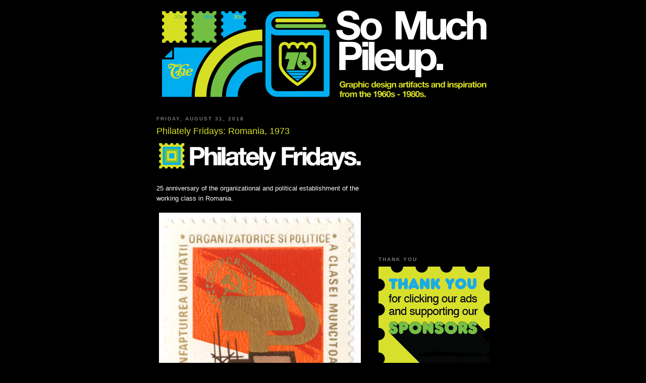

--- FILE ---
content_type: text/html; charset=utf-8
request_url: https://www.google.com/recaptcha/api2/aframe
body_size: 267
content:
<!DOCTYPE HTML><html><head><meta http-equiv="content-type" content="text/html; charset=UTF-8"></head><body><script nonce="BPWoUgsaA13Lj-UW88a-FQ">/** Anti-fraud and anti-abuse applications only. See google.com/recaptcha */ try{var clients={'sodar':'https://pagead2.googlesyndication.com/pagead/sodar?'};window.addEventListener("message",function(a){try{if(a.source===window.parent){var b=JSON.parse(a.data);var c=clients[b['id']];if(c){var d=document.createElement('img');d.src=c+b['params']+'&rc='+(localStorage.getItem("rc::a")?sessionStorage.getItem("rc::b"):"");window.document.body.appendChild(d);sessionStorage.setItem("rc::e",parseInt(sessionStorage.getItem("rc::e")||0)+1);localStorage.setItem("rc::h",'1769132714965');}}}catch(b){}});window.parent.postMessage("_grecaptcha_ready", "*");}catch(b){}</script></body></html>